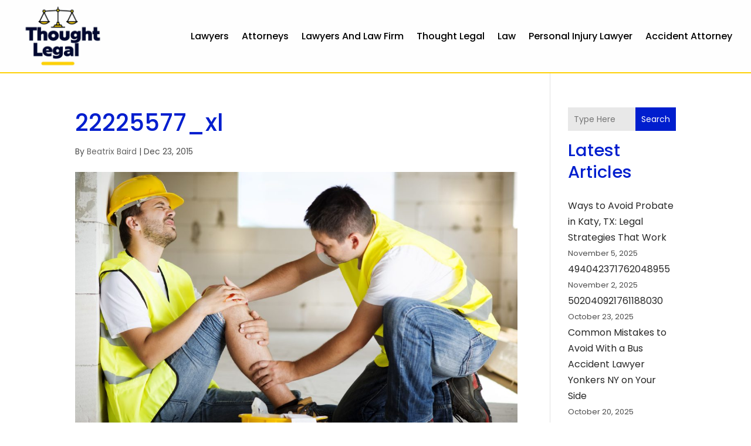

--- FILE ---
content_type: image/svg+xml
request_url: https://www.thoughtlegal.com/wp-content/uploads/2024/04/thoughtlegal.svg
body_size: 175301
content:
<svg version="1.2" xmlns="http://www.w3.org/2000/svg" viewBox="0 0 532 422" width="200" height="159">
	<title>ebrandz_a_simple_vector_logo_for_a_brand_Thought_L</title>
	<defs>
		<image  width="1024" height="1024" id="img1" href="[data-uri]"/>
	</defs>
	<style>
	</style>
	<use id="Background" href="#img1" x="-278" y="-298"/>
</svg>